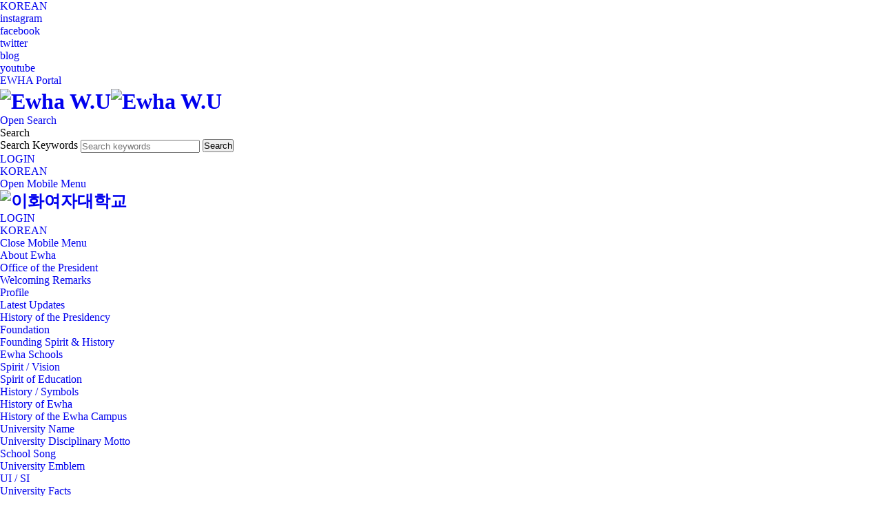

--- FILE ---
content_type: text/html; charset=UTF-8
request_url: http://ewha.ac.kr/ewhaen/news/fund.do?mode=view&articleNo=337292
body_size: 97821
content:





<!doctype html>
<html lang="en" class="no-js">
	<head>
		<title>Life Full of Love as a Christian Doctor </title>
		<meta http-equiv="Content-Type" content="text/html; charset=utf-8" />
		<meta http-equiv="X-UA-Compatible" content="IE=edge" />
		<meta name="viewport" content="width=device-width,initial-scale=1.0,minimum-scale=1.0,maximum-scale=1.0,user-scalable=no">	
		<script type="text/javascript">

var _gaq = _gaq || [];
_gaq.push(['_setAccount', 'UA-43133752-1']);
_gaq.push(['_trackPageview']);

(function() {
var ga = document.createElement('script'); ga.type = 'text/javascript'; ga.async = true;
ga.src = ('https:' == document.location.protocol ? 'https://ssl' : 'http://www') + '.google-analytics.com/ga.js';
var s = document.getElementsByTagName('script')[0]; s.parentNode.insertBefore(ga, s);
})();

</script><link rel="canonical" href="http://ewha.ac.kr/ewhaen/news/fund.do" />
		<link rel="stylesheet" type="text/css" href="/_common/cms.css" />
		<link rel="stylesheet" type="text/css" href="/_res/ewhaen/_css/layout.css" />
		<!--[if IE 8]>
<link rel="stylesheet" type="text/css" href="/_common/ie8.css" />
<![endif]-->
		<link rel="apple-touch-icon" sizes="57x57" href="/_res/ewha/img/favicon/apple-icon-57x57.png">
 <link rel="apple-touch-icon" sizes="60x60" href="/_res/ewha/img/favicon/apple-icon-60x60.png">
 <link rel="apple-touch-icon" sizes="72x72" href="/_res/ewha/img/favicon/apple-icon-72x72.png">
 <link rel="apple-touch-icon" sizes="76x76" href="/_res/ewha/img/favicon/apple-icon-76x76.png">
 <link rel="apple-touch-icon" sizes="114x114" href="/_res/ewha/img/favicon/apple-icon-114x114.png">
 <link rel="apple-touch-icon" sizes="120x120" href="/_res/ewha/img/favicon/apple-icon-120x120.png">
 <link rel="apple-touch-icon" sizes="144x144" href="/_res/ewha/img/favicon/apple-icon-144x144.png">
 <link rel="apple-touch-icon" sizes="152x152" href="/_res/ewha/img/favicon/apple-icon-152x152.png">
 <link rel="apple-touch-icon" sizes="180x180" href="/_res/ewha/img/favicon/apple-icon-180x180.png">
 <link rel="icon" type="image/png" sizes="192x192"  href="/_res/ewha/img/favicon/android-icon-192x192.png">
 <link rel="icon" type="image/png" sizes="32x32" href="/_res/ewha/img/favicon/favicon-32x32.png">
 <link rel="icon" type="image/png" sizes="96x96" href="/_res/ewha/img/favicon/favicon-96x96.png">
 <link rel="icon" type="image/png" sizes="16x16" href="/_res/ewha/img/favicon/favicon-16x16.png">
 <link rel="stylesheet" type="text/css" href="/_res/ewhaen/_css/m-mn.css" />
<link rel="stylesheet" type="text/css" href="/_common/css/toastr.css" />
<link rel="stylesheet" type="text/css" href="/_common/css/ui.datepicker.css" />
<link rel="stylesheet" type="text/css" href="/_common/css/jquery.ui-selectBox.css" />
<link rel="stylesheet" type="text/css" href="/_res/board/_css/board.css" />
<link rel="stylesheet" type="text/css" href="/_custom/ewha/resource/css/board.common.css" />

		<link rel="stylesheet" type="text/css" href="/_res/ewhaen/_css/owl.css" />
		<link rel="stylesheet" type="text/css" href="/_res/ewhaen/_css/user.css" />


		<script type="text/javascript" src="/_common/js/jquery/jquery-1.9.1.js"></script>
		<script type="text/javascript" src="/_common/js/jquery/jquery-ui-1.11.4.min.js"></script>
		<script type="text/javascript">
			//<![CDATA[
			var _thisHost = location.protocol+'//'+location.host, _thisUrl = document.location.href,_so_ = false,_cur_menu_cd = '2013',_edit_content = false,front_page_edit = true,zooInOutMode = 'font',_reouscePath = '/_res/ewhaen/',editorVendor = 'froala',sslYN = 'N',sslPort = '8443',servicePort = '',developMode = false,device='pc',isMobile=false,_cfgUseDevMode = false,_siteId = 'ewhaen',printSelector = '#jwxe_main_content',ctx = '',rootPath = '',locale= 'en',fileWhiteList= 'hwpx|hwp|doc|docx|xls|xlsx|txt|pdf|bmp|gif|jpg|png|mp4|mp3|wmv|avi|ppt|pptx|zip|otf|jpeg|JPG|PNG|GIF|JPEG',localeScriptPath='/_custom/ewha/resource/js/';
			//]]>
		</script>
		<script type="text/javascript" src="/_custom/ewha/_common/sso/ewha.sso.jsp"></script>
		<script type="text/javascript" src="/_common/cms.js"></script>
		<script type="text/javascript" src="/_res/ewhaen/_js/user/m-mn.js"></script>
<script type="text/javascript" src="/_common/js/toastr.js" ></script>
<script type="text/javascript" src="/_common/js/jquery-plugin/selectBox.min.js" ></script>
<script type="text/javascript" src="/_custom/ewha/resource/js/clipboard.min.js" ></script>
<script type="text/javascript" src="/_custom/ewha/resource/js/board.common.js?ver=0417" ></script>
<script type="text/javascript" src="/_common/js/datepicker/ui.datepicker.all.js" ></script>
<script type="text/javascript" src="/_res/board/_js/user/board.js?v=0219" ></script>
<script type="text/javascript" src="/_custom/ewha/resource/js/board.sns.share.js" ></script>

		<script type="text/javascript" src="/_res/ewhaen/_js/user/owl.js"></script>
		<script type="text/javascript" src="/_res/ewhaen/_js/user.js"></script>
		<script type="text/javascript">
			$(document).ready(function(){    
				if (/iPhone|iPad|iPod|Macintosh/i.test(navigator.userAgent)) {
					document.body.style.fontFamily = "애플 SD 산돌고딕 Neo, Apple SD Gothic Neo";
					// iOS 아이폰, 아이패드, 아이팟
				}
			});
		</script>
	</head>
	<body id="item_body" class="pc">
		<ul id="go_main">
			<li><a href="#jwxe_main_content" >본문 바로가기</a></li>
			<li><a href="#jwxe_main_menu" >주메뉴 바로가기</a></li>
			<li><a href="#jwxe_sub_menu" >서브메뉴 바로가기</a></li>
		</ul>


<div class="wrap">
	<header>
		<div class="top-header-wrap">
<div class="top-header-box">
	<p class="top-header-slogan">
		<!--EWHA, THE FUTURE WE CREATE-->
	</p>
	<ul class="sns-box">
		<li>
			
			<a href="#ewha" class="btn-lang mv-lng" data-lng="ewha"  title="New window">KOREAN</a>
			<div class="lang-box">
				<ul>
					<!--<li class="ko"><a href="#ewha" class="mv-lng" data-lng="ewha"  title="새창열림">KOREAN</a></li>-->
					<!--<li class="en"><a href="/ewhaen" target="_blank" title="새창열림">ENGLISH</a></li>-->
					<!--<li class="cn"><a href="#ewhacn"  class="mv-lng" data-lng="ewhacn" title="새창열림">CHINESE</a></li>-->
				</ul>
			</div>
		</li>
		<li><a href="https://instagram.com/ewha.w.univ" title="New window" class="instagram" target="_blank"><span class="hide">instagram</span></a></li>
		<li><a href="https://www.facebook.com/EwhaWomansUniversity" title="New window" class="facebook" target="_blank"><span class="hide">facebook</span></a></li>
		<li><a href="https://twitter.com/EwhaWomansUniv" title="New window" class="twitter" target="_blank"><span class="hide">twitter</span></a></li>
		<li><a href="http://blog.naver.com/the_ewha" title="New window" class="blog" target="_blank"><span class="hide">blog</span></a></li>
		<li><a href="http://www.youtube.com/ewhauniv" title="New window" class="youtube" target="_blank"><span class="hide">youtube</span></a></li>
	</ul>
	<a href="http://portal.ewha.ac.kr" title="New window" target="_blank">EWHA Portal</a>
</div>
</div>
		<div class="middle-header-wrap">
<div class="middle-header-box">
	<h1 class="logo">
		<a href="/ewhaen/index.do" title="Go to Home"><img class="tablet-hide" src="/_res/ewhaen/img/common/img-logo-main.png" alt="Ewha W.U" /><img class="tablet-show" src="/_res/ewhaen/img/common/img-logo.png" alt="Ewha W.U" /></a>
	</h1>
	<a href="#a" title="Open Search" class="btn-sch-open"><span class="hide">Open Search</span></a>
	<div class="search-wrap">
		<form action="/ewhaen/search.do" name="totalSearch" method="get">
			<fieldset>
				<legend title="Search" class="hide">Search</legend>
				<label class="hide" for="sch-word">Search Keywords</label>
				<input type="text" id="sch-word" name="qt" placeholder="Search keywords" />
				<button type="submit" value="Search" class="sch-btn"><span class="hide">Search</span></button>
			</fieldset>
		</form>
	</div>
	<ul class="util-box">
		<li>
				
			<a href="/ewhaen/etc/login.do" title="Login" class="login">LOGIN</a>
			
			
		</li>
		<li class="pc-lang-box">
			
			<a href="/ewha" target="_blank" class="btn-lang" title="New Window">KOREAN</a>
			<div class="lang-box">
				<ul>
					<!--<li class="ko"><a href="/ewha" target="_blank" title="New Window">KOREAN</a></li>-->
					<!--<li class="en"><a href="/ewhaen" target="_blank" title="New Window">ENGLISH</a></li>-->
					<!--<li class="cn"><a href="/ewhacn" target="_blank" title="New Window">CHINESE</a></li>-->
				</ul>
			</div>
		</li>
	</ul>
	<a class="btn-menu" href="#a"><span class="hide">Open Mobile Menu</span></a>
	<nav class="slideMenu">
		<div class="m-header">
			<h1 class="m-logo">
				<a href="/ewhaen/index.do" title="홈 바로가기"><img src="/_res/ewhaen/img/common/img-logo.png" alt="이화여자대학교" /></a>
			</h1>
			<ul class="m-util-box">
				<li>
						
					<a href="/ewhaen/etc/login.do" title="Login" class="login"><span>LOGIN</span></a>
					
					
				</li>
				<li>
					
					<a href="#ewha" class="btn-lang mv-lng" data-lng="ewha" title="New Window"><span>KOREAN</span></a>
					<div class="lang-box">
						<ul>
							<!--<li class="ko"><a href="#a" target="_blank" title="New Window">KOREAN</a></li>-->
							<!--<li class="ko"><a href="#ewha" class="mv-lng" data-lng="ewha" title="New Window">KOREAN</a></li>-->
							<!--<li class="cn"><a href="/ewhacn" target="_blank" title="New Window">CHINESE</a></li>-->
						</ul>
					</div>
				</li>
			</ul>
			<a class="slide-close" href="#a"><span class="hide">Close Mobile Menu</span></a>
		</div>
		<div class="m-gnb">
			  
				
				
			




<ul class="dep1 jwxe-menu-ul">
	
		
			<li>
			 	
	          <a href="/ewhaen/intro/greetings.do" >About Ewha</a> 
				
					<ul class="dep2">
						
							
								<li>
									
									
									
									
										
										<a href="/ewhaen/intro/greetings.do" >Office of the President</a>
									
										
											<ul class="dep3">
												
													
														<li class="1624">
															
															<a href="/ewhaen/intro/greetings.do" >Welcoming Remarks</a>
														</li>
													
												
													
														<li class="2435">
															
															<a href="/ewhaen/intro/profile01.do" >Profile</a>
														</li>
													
												
													
														<li class="1625">
															
															<a href="/ewhaen/intro/activity.do" >Latest Updates </a>
														</li>
													
												
													
														<li class="1500">
															
															<a href="/ewhaen/intro/dean.do" >History of the Presidency</a>
														</li>
													
												
											</ul>
										
									
								</li>
							
						
							
								<li>
									
									
									
									
										
										<a href="/ewhaen/intro/foundation.do" >Foundation</a>
									
										
											<ul class="dep3">
												
													
														<li class="1777">
															
															<a href="/ewhaen/intro/foundation.do" >Founding Spirit &amp; History</a>
														</li>
													
												
													
														<li class="1627">
															
															<a href="/ewhaen/intro/institution.do" >Ewha Schools</a>
														</li>
													
												
											</ul>
										
									
								</li>
							
						
							
								<li>
									
									
									
									
										
										<a href="/ewhaen/intro/object.do" >Spirit / Vision</a>
									
										
											<ul class="dep3">
												
													
														<li class="1502">
															
															<a href="/ewhaen/intro/object.do" >Spirit of Education</a>
														</li>
													
												
											</ul>
										
									
								</li>
							
						
							
								<li>
									
									
									
									
										
										<a href="/ewhaen/intro/history02-1.do" >History / Symbols</a>
									
										
											<ul class="dep3">
												
													
														<li class="1504">
															
															<a href="/ewhaen/intro/history02-1.do" >History of Ewha</a>
														</li>
													
												
													
														<li class="1630">
															
															<a href="/ewhaen/intro/history-campus.do" >History of the Ewha Campus</a>
														</li>
													
												
													
														<li class="1505">
															
															<a href="/ewhaen/intro/school-name.do" >University Name</a>
														</li>
													
												
													
														<li class="1631">
															
															<a href="/ewhaen/intro/motto.do" >University Disciplinary Motto</a>
														</li>
													
												
													
														<li class="1506">
															
															<a href="/ewhaen/intro/song.do" >School Song</a>
														</li>
													
												
													
														<li class="1632">
															
															<a href="/ewhaen/intro/symbol01.do" >University Emblem</a>
														</li>
													
												
													
														<li class="1507">
															
															<a href="/ewhaen/intro/ui-si01.do" >UI / SI</a>
														</li>
													
												
											</ul>
										
									
								</li>
							
						
							
								<li>
									
									
									
									
										
										<a href="https://myr.ewha.ac.kr/sustainability/index.do" >University Facts</a>
									
										
											<ul class="dep3">
												
													
														<li class="1633">
															
															<a href="/ewhaen/intro/statistics.do" >Ewha at a Glance</a>
														</li>
													
												
													
														<li class="3616">
															
															<a href="https://sustainability.ewha.ac.kr/sustainability/index.do" >ESG/Sustainability</a>
														</li>
													
												
											</ul>
										
									
								</li>
							
						
							
								<li>
									
									
									
									
										
										<a href="/ewhaen/intro/organ.do" >Organization</a>
									
										
											<ul class="dep3">
												
													
														<li class="1509">
															
															<a href="/ewhaen/intro/organ.do" >Organization Chart</a>
														</li>
													
												
													
														<li class="1635">
															
															<a href="/ewhaen/intro/vice-president.do" >Executive Vice President</a>
														</li>
													
												
													
														<li class="1636">
															
															<a href="/ewhaen/intro/organ02.do" >Office of University Administration</a>
														</li>
													
												
													
														<li class="1754">
															
															<a href="/ewhaen/intro/organ03.do" >Affiliated Institutions</a>
														</li>
													
												
											</ul>
										
									
								</li>
							
						
							
								<li>
									
									
									
									
										
										<a href="/ewhaen/intro/location.do" >Campus Information</a>
									
										
											<ul class="dep3">
												
													
														<li class="1637">
															
															<a href="/ewhaen/intro/location.do" >Directions</a>
														</li>
													
												
													
														<li class="1594">
															
															<a href="/ewhaen/intro/campus-map.do" target="_blank" title="새창열림"  >Campus Map</a>
														</li>
													
												
													
														<li class="1510">
															
															<a href="/ewhaen_vr/" target="_blank" title="새창열림"  >VR Tour</a>
														</li>
													
												
													
														<li class="1638">
															
															<a href="/ewhaen/intro/campus-tour.do" >Campus Tour</a>
														</li>
													
												
													
														<li class="1639">
															
															<a href="/ewhaen/intro/search-faculty.do" >Faculty Directory</a>
														</li>
													
												
											</ul>
										
									
								</li>
							
						
					</ul>
				
			</li>
		
	
		
			<li>
			 	
	          <a href="/ewhaen/admission/admission.do" >Admissions</a> 
				
					<ul class="dep2">
						
							
								<li>
									
									
										<a href="/ewhaen/admission/admission.do" >Admissions</a>
									
									
									
								</li>
							
						
							
								<li>
									
									
										<a href="/ewhaen/admission/admission.do#ad02" >The Graduate School Admissions</a>
									
									
									
								</li>
							
						
							
								<li>
									
									
										<a href="/ewhaen/admission/admission.do#ad03" >Professional &amp; Special Graduate School Admissions</a>
									
									
									
								</li>
							
						
					</ul>
				
			</li>
		
	
		
			<li>
			 	
	          <a href="/ewhaen/academics/college.do" >Undergraduate/Graduate</a> 
				
					<ul class="dep2">
						
							
								<li>
									
									
									
									
										
										<a href="/ewhaen/academics/college.do" >Undergraduate</a>
									
										
											<ul class="dep3">
												
													
														<li class="1514">
															
															<a href="/ewhaen/academics/liberal-arts.do" >College of Liberal Arts</a>
														</li>
													
												
													
														<li class="1641">
															
															<a href="/ewhaen/academics/social-sciences.do" >College of Social Sciences</a>
														</li>
													
												
													
														<li class="1515">
															
															<a href="/ewhaen/academics/natural-sciences.do" >College of Natural Sciences </a>
														</li>
													
												
													
														<li class="3078">
															
															<a href="/ewhaen/academics/engineering.do" >College of Engineering</a>
														</li>
													
												
													
														<li class="1516">
															
															<a href="/ewhaen/academics/music.do" >College of Music</a>
														</li>
													
												
													
														<li class="1643">
															
															<a href="/ewhaen/academics/art-design.do" >College of Art &amp; Design</a>
														</li>
													
												
													
														<li class="1644">
															
															<a href="/ewhaen/academics/education.do" >College of Education</a>
														</li>
													
												
													
														<li class="1517">
															
															<a href="/ewhaen/academics/business-administration.do" >College of Business Administration</a>
														</li>
													
												
													
														<li class="1645">
															
															<a href="/ewhaen/academics/convergence.do" >College of Science &amp; Industry Convergence</a>
														</li>
													
												
													
														<li class="1646">
															
															<a href="/ewhaen/academics/medicine.do" >College of Medicine</a>
														</li>
													
												
													
														<li class="1518">
															
															<a href="/ewhaen/academics/nursing.do" >College of Nursing</a>
														</li>
													
												
													
														<li class="1647">
															
															<a href="/ewhaen/academics/pharmacy.do" >College of Pharmacy</a>
														</li>
													
												
													
														<li class="1519">
															
															<a href="/ewhaen/academics/scranton.do" >Scranton College</a>
														</li>
													
												
													
														<li class="2918">
															
															<a href="/ewhaen/academics/Al-Intelgence.do" >College of Artificial Intelligence</a>
														</li>
													
												
													
														<li class="1648">
															
															<a href="/ewhaen/academics/hokma.do" >HOKMA College of General Education</a>
														</li>
													
												
											</ul>
										
									
								</li>
							
						
							
								<li>
									
									
									
									
										
										<a href="/ewhaen/academics/humanities.do" >The Graduate School</a>
									
										
											<ul class="dep3">
												
													
														<li class="1750">
															
															<a href="/ewhaen/academics/humanities.do" >The Graduate School</a>
														</li>
													
												
													
														<li class="2156">
															
															<a href="/ewhaen/academics/humanities.do#g-course01" >Humanities and Social Sciences</a>
														</li>
													
												
													
														<li class="1845">
															
															<a href="/ewhaen/academics/humanities.do#g-course02" >Natural Sciences</a>
														</li>
													
												
													
														<li class="1752">
															
															<a href="/ewhaen/academics/humanities.do#g-course03" >Engineering</a>
														</li>
													
												
													
														<li class="1846">
															
															<a href="/ewhaen/academics/humanities.do#g-course04" >Arts</a>
														</li>
													
												
													
														<li class="1751">
															
															<a href="/ewhaen/academics/humanities.do#g-course05" >Medicine</a>
														</li>
													
												
													
														<li class="1847">
															
															<a href="/ewhaen/academics/humanities.do#g-course06" >Interdisciplinary Program</a>
														</li>
													
												
											</ul>
										
									
								</li>
							
						
							
								<li>
									
									
									
									
										
										<a href="/ewhaen/academics/gsis.do" >Professional Graduate School</a>
									
										
											<ul class="dep3">
												
													
														<li class="1520">
															
															<a href="/ewhaen/academics/gsis.do" >The Graduate School of International Studies</a>
														</li>
													
												
													
														<li class="1649">
															
															<a href="/ewhaen/academics/gsti.do" >The Graduate School of Translation &amp; Interpretation </a>
														</li>
													
												
													
														<li class="1521">
															
															<a href="/ewhaen/mba.do" >The Graduate School of  Business</a>
														</li>
													
												
													
														<li class="1522">
															
															<a href="/ewhaen/academics/law.do" >School of Law</a>
														</li>
													
												
											</ul>
										
									
								</li>
							
						
							
								<li>
									
									
									
									
										
										<a href="/ewhaen/academics/ged.do" >Special Graduate School</a>
									
										
											<ul class="dep3">
												
													
														<li class="1651">
															
															<a href="/ewhaen/academics/ged.do" >The Graduate School of Education</a>
														</li>
													
												
													
														<li class="1652">
															
															<a href="/ewhaen/academics/gsd.do" >The Graduate School of Design</a>
														</li>
													
												
													
														<li class="1653">
															
															<a href="/ewhaen/academics/gsw.do" >The Graduate School of Social Welfare</a>
														</li>
													
												
													
														<li class="1654">
															
															<a href="/ewhaen/academics/thewha.do" >The Graduate School of Theology</a>
														</li>
													
												
													
														<li class="1523">
															
															<a href="/ewhaen/academics/gspsewha.do" >The Graduate School of Policy Science</a>
														</li>
													
												
													
														<li class="1655">
															
															<a href="/ewhaen/academics/performarts.do" >The Graduate School of Performing Arts</a>
														</li>
													
												
													
														<li class="1524">
															
															<a href="/ewhaen/academics/gsccph.do" >The Graduate School of Clinical Biohealth</a>
														</li>
													
												
													
														<li class="1656">
															
															<a href="/ewhaen/academics/dentist.do" >The Graduate School of Clinical Dentistry</a>
														</li>
													
												
													
														<li class="1525">
															
															<a href="/ewhaen/academics/tfl.do" >The Graduate School of Teaching Foreign Languages</a>
														</li>
													
												
													
														<li class="2658">
															
															<a href="/ewhaen/academics/gsds.do" >The Graduate School of DataScience</a>
														</li>
													
												
											</ul>
										
									
								</li>
							
						
					</ul>
				
			</li>
		
	
		
			<li>
			 	
	          <a href="/ewhaen/research/introresearch.do" >Research</a> 
				
					<ul class="dep2">
						
							
								<li>
									
									
										<a href="/ewhaen/research/introresearch.do" >Research·Collaboration</a>
									
									
									
								</li>
							
						
							
								<li>
									
									
										<a href="/ewhaen/research/researcher.do" >Research Profiles&#40;PURE&#41;</a>
									
									
									
								</li>
							
						
							
								<li>
									
									
										<a href="/ewhaen/research/results.do" >Research Achievements</a>
									
									
									
								</li>
							
						
							
								<li>
									
									
										<a href="/ewhaen/research/research-news.do" >Research News</a>
									
									
									
								</li>
							
						
							
								<li>
									
									
										<a href="/ewhaen/research/institutions.do" >Research Institutions</a>
									
									
									
								</li>
							
						
					</ul>
				
			</li>
		
	
		
			<li>
			 	
	          <a href="/ewhaen/bachelor/calendar2024.do" >Academics</a> 
				
					<ul class="dep2">
						
							
								<li>
									
									
									
									
										
										<a href="/ewhaen/bachelor/calendar2024.do" >Academic Calendar</a>
									
										
											<ul class="dep3">
												
													
														<li class="3557">
															
															<a href="/ewhaen/bachelor/calendar2026.do" >2026</a>
														</li>
													
												
													
														<li class="3343">
															
															<a href="https://www.ewha.ac.kr/ewhaen/bachelor/calendar2025.do?mode=user_list&amp;year=2025" >2025</a>
														</li>
													
												
													
														<li class="3055">
															
															<a href="/ewhaen/bachelor/calendar2024.do?mode=user_list&amp;year=2024" >2024</a>
														</li>
													
												
													
														<li class="2855">
															
															<a href="/ewhaen/bachelor/calendar2023.do?mode=user_list&amp;year=2023" >2023</a>
														</li>
													
												
													
														<li class="2636">
															
															<a href="/ewhaen/bachelor/calendar2022.do?mode=user_list&amp;year=2022" >2022</a>
														</li>
													
												
													
														<li class="2336">
															
															<a href="/ewhaen/bachelor/calendar2021.do?mode=user_list&amp;year=2021" >2021</a>
														</li>
													
												
													
														<li class="2149">
															
															<a href="/ewhaen/bachelor/calendar2020.do?mode=user_list&amp;year=2020" >2020</a>
														</li>
													
												
													
														<li class="2150">
															
															<a href="/ewhaen/bachelor/calendar2019.do?mode=user_list&amp;year=2019" >2019</a>
														</li>
													
												
													
														<li class="2151">
															
															<a href="/ewhaen/bachelor/calendar2018.do?mode=user_list&amp;year=2018" >2018</a>
														</li>
													
												
													
														<li class="2152">
															
															<a href="/ewhaen/bachelor/calendar2017.do?mode=user_list&amp;year=2017" >2017</a>
														</li>
													
												
													
														<li class="2153">
															
															<a href="/ewhaen/bachelor/calendar2016.do?mode=user_list&amp;year=2016" >2016</a>
														</li>
													
												
													
														<li class="2154">
															
															<a href="/ewhaen/bachelor/calendar2015.do?mode=user_list&amp;year=2015" >2015</a>
														</li>
													
												
													
														<li class="2155">
															
															<a href="/ewhaen/bachelor/calendar2014.do?mode=user_list&amp;year=2014" >2014</a>
														</li>
													
												
											</ul>
										
									
								</li>
							
						
							
								<li>
									
									
									
									
										
										<a href="/ewhaen/bachelor/enrollment01.do" >Academic Resources</a>
									
										
											<ul class="dep3">
												
													
														<li class="1657">
															
															<a href="/ewhaen/bachelor/enrollment01.do" >Registration</a>
														</li>
													
												
													
														<li class="1526">
															
															<a href="/ewhaen/bachelor/register01.do" >School Register</a>
														</li>
													
												
													
														<li class="1658">
															
															<a href="/ewhaen/bachelor/major01.do" >Major Selection</a>
														</li>
													
												
													
														<li class="1527">
															
															<a href="/ewhaen/bachelor/course01.do" >Courses</a>
														</li>
													
												
													
														<li class="1686">
															
															<a href="/ewhaen/bachelor/grades01.do" >Grade</a>
														</li>
													
												
													
														<li class="1528">
															
															<a href="/ewhaen/bachelor/graduate01.do" >Graduation</a>
														</li>
													
												
											</ul>
										
									
								</li>
							
						
							
								<li>
									
									
									
									
										
										<a href="/ewhaen/bachelor/scholarship-undergraduate.do" >Scholarship</a>
									
										
											<ul class="dep3">
												
													
														<li class="2415">
															
															<a href="/ewhaen/bachelor/scholarship-undergraduate.do" >Undergraduate</a>
														</li>
													
												
													
														<li class="2416">
															
															<a href="/ewhaen/bachelor/scholarship-graduate.do" >Graduate</a>
														</li>
													
												
													
														<li class="2417">
															
															<a href="/ewhaen/bachelor/scholarship-iss.do" >ISS</a>
														</li>
													
												
											</ul>
										
									
								</li>
							
						
							
								<li>
									
									
									
									
										
										<a href="/ewhaen/bachelor/foreign-student.do" >Curriculum</a>
									
										
											<ul class="dep3">
												
													
														<li class="1532">
															
															<a href="/ewhaen/bachelor/foreign-student.do" >Course Registration Exception for Foreign Students</a>
														</li>
													
												
											</ul>
										
									
								</li>
							
						
							
								<li>
									
									
									
									
										
										<a href="/ewhaen/bachelor/timetable.do" >Course</a>
									
										
											<ul class="dep3">
												
													
														<li class="1586">
															
															<a href="/ewhaen/bachelor/timetable.do" >Undergraduate</a>
														</li>
													
												
													
														<li class="1593">
															
															<a href="/ewhaen/bachelor/timetable-grad.do" >Graduate</a>
														</li>
													
												
											</ul>
										
									
								</li>
							
						
							
								<li>
									
									
									
									
										
										<a href="/ewhaen/bachelor/exchange01.do" >International Exchange Programs</a>
									
										
											<ul class="dep3">
												
													
														<li class="1698">
															
															<a href="/ewhaen/bachelor/exchange01.do" >Student Exchange Programs</a>
														</li>
													
												
													
														<li class="1600">
															
															<a href="/ewhaen/bachelor/exchange02.do" >Study Abroad Program</a>
														</li>
													
												
													
														<li class="1601">
															
															<a href="/ewhaen/bachelor/exchange03.do" >Short-term Special Program &#40;Ewha GSP&#41;</a>
														</li>
													
												
											</ul>
										
									
								</li>
							
						
							
								<li>
									
									
									
									
										
										<a href="/ewhaen/bachelor/certificate.do" >Academic Certifications</a>
									
										
											<ul class="dep3">
												
													
														<li class="1533">
															
															<a href="/ewhaen/bachelor/certificate.do" >Certificate Issuance</a>
														</li>
													
												
											</ul>
										
									
								</li>
							
						
					</ul>
				
			</li>
		
	
		
			<li>
			 	
	          <a href="/ewhaen/life/council.do" >Campus Life</a> 
				
					<ul class="dep2">
						
							
								<li>
									
									
									
									
										
										<a href="/ewhaen/life/council.do" >Student Activities</a>
									
										
											<ul class="dep3">
												
													
														<li class="1537">
															
															<a href="/ewhaen/life/council.do" >Student Government Association</a>
														</li>
													
												
													
														<li class="1664">
															
															<a href="/ewhaen/life/circles-show.do" >Clubs</a>
														</li>
													
												
													
														<li class="1538">
															
															<a href="/ewhaen/life/supporters.do" >Leadership Programs</a>
														</li>
													
												
													
														<li class="1690">
															
															<a href="/ewhaen/life/press.do" >Student Media</a>
														</li>
													
												
													
														<li class="1539">
															
															<a href="/ewhaen/life/volunteer.do" >Volunteer Activities</a>
														</li>
													
												
													
														<li class="1665">
															
															<a href="/ewhaen/life/mentoring.do" >Mentoring</a>
														</li>
													
												
											</ul>
										
									
								</li>
							
						
							
								<li>
									
									
									
									
										
										<a href="/ewhaen/life/job.do" >Student Support Programs</a>
									
										
											<ul class="dep3">
												
													
														<li class="1804">
															
															<a href="/ewhaen/life/job.do" >Career Development</a>
														</li>
													
												
													
														<li class="1534">
															
															<a href="/ewhaen/life/academic.do" >Academic Support Programs</a>
														</li>
													
												
													
														<li class="1692">
															
															<a href="/ewhaen/life/event.do" >Events</a>
														</li>
													
												
													
														<li class="1536">
															
															<a href="/ewhaen/life/counseling.do" >Student Counseling</a>
														</li>
													
												
													
														<li class="1535">
															
															<a href="/ewhaen/life/student-service.do" >Support for Students with Disabilities</a>
														</li>
													
												
													
														<li class="1721">
															
															<a href="/ewhaen/life/north-korean-defectors.do" >Support for North Korean Refugee Students</a>
														</li>
													
												
													
														<li class="1663">
															
															<a href="/ewhaen/life/student-id.do" >Student ID Card Issuance</a>
														</li>
													
												
													
														<li class="1773">
															
															<a href="/ewhaen/life/etc-service.do" >Other Services</a>
														</li>
													
												
											</ul>
										
									
								</li>
							
						
							
								<li>
									
									
									
									
										
										<a href="/ewhaen/life/restaurant.do" >Living at Ewha</a>
									
										
											<ul class="dep3">
												
													
														<li class="1540">
															
															<a href="/ewhaen/life/restaurant.do" >Dining</a>
														</li>
													
												
													
														<li class="1667">
															
															<a href="/ewhaen/life/dormitory.do" >Housing</a>
														</li>
													
												
													
														<li class="1668">
															
															<a href="/ewhaen/life/fitness.do" >Fitness/Sports Facilities</a>
														</li>
													
												
													
														<li class="1543">
															
															<a href="/ewhaen/life/amenities.do" >Amenities</a>
														</li>
													
												
													
														<li class="1669">
															
															<a href="/ewhaen/life/health-center.do" >University Health Service Center</a>
														</li>
													
												
													
														<li class="1567">
															
															<a href="/ewhaen/life/pray.do" >Christian Prayer Room</a>
														</li>
													
												
											</ul>
										
									
								</li>
							
						
							
								<li>
									
									
									
									
										
										<a href="/ewhaen/life/mail01.do" >IT/Technical Support Service</a>
									
										
											<ul class="dep3">
												
													
														<li class="1544">
															
															<a href="/ewhaen/life/mail01.do" >Email</a>
														</li>
													
												
													
														<li class="1670">
															
															<a href="/ewhaen/life/wifi.do" >Network/DNS</a>
														</li>
													
												
													
														<li class="2495">
															
															<a href="/ewhaen/life/ewhamobile.do" >Ewha Mobile Student Support App</a>
														</li>
													
												
													
														<li class="1546">
															
															<a href="/ewhaen/life/software.do" >Public Software</a>
														</li>
													
												
													
														<li class="1547">
															
															<a href="/ewhaen/life/laptop.do" >Laptops</a>
														</li>
													
												
													
														<li class="1548">
															
															<a href="/ewhaen/life/print.do" >PC Labs</a>
														</li>
													
												
													
														<li class="1559">
															
															<a href="/ewhaen/life/one-stop.do" >IT One-Stop Service</a>
														</li>
													
												
													
														<li class="1805">
															
															<a href="/ewhaen/life/room.do" >Technical Support Services for Classrooms</a>
														</li>
													
												
											</ul>
										
									
								</li>
							
						
					</ul>
				
			</li>
		
	
		
			<li>
			 	
	          <a href="/ewhaen/news/ewha-news.do" class="active" >News Center</a> 
				
					<ul class="dep2">
						
							
								<li>
									
									
										<a href="/ewhaen/news/ewha-news.do" >Ewha News</a>
									
									
									
								</li>
							
						
							
								<li>
									
									
										<a href="/ewhaen/news/notice.do" >Notice</a>
									
									
									
								</li>
							
						
							
								<li>
									
									
									
									
										
										<a href="/ewhaen/news/event.do" >Calendar of Events</a>
									
										
											<ul class="dep3">
												
													
														<li class="1549">
															
															<a href="/ewhaen/news/event.do" >Events</a>
														</li>
													
												
													
														<li class="1568">
															
															<a href="/ewhaen/news/organ-news.do" >College News</a>
														</li>
													
												
													
														<li class="1596">
															
															<a href="/ewhaen/news/ewha-press.do" >Ewha in Media</a>
														</li>
													
												
											</ul>
										
									
								</li>
							
						
							
								<li>
									
									
									
									
										
										<a href="/ewhaen/news/history.do" class="active" >Ewha DNA</a>
									
										
											<ul class="dep3">
												
													
														<li class="1550">
															
															<a href="/ewhaen/news/history.do" >History</a>
														</li>
													
												
													
														<li class="1551">
															
															<a href="/ewhaen/news/people.do" >People</a>
														</li>
													
												
													
														<li class="2013">
															
															<a href="/ewhaen/news/fund.do" class="active" >Giving to Ewha</a>
														</li>
													
												
											</ul>
										
									
								</li>
							
						
							
								<li>
									
									
									
									
										
										<a href="/ewhaen/news/movie.do" >Ewha Media</a>
									
										
											<ul class="dep3">
												
													
														<li class="1693">
															
															<a href="/ewhaen/news/movie.do" >Ewha Videos</a>
														</li>
													
												
													
														<li class="1552">
															
															<a href="/ewhaen/news/book.do" >Ewha Brochures</a>
														</li>
													
												
													
														<li class="1553">
															
															<a href="/ewhaen/news/newspaper.do" >Ewha News Magazine</a>
														</li>
													
												
													
														<li class="1774">
															
															<a href="/ewhaen/news/spotlight.do" >Ewha SPOTLIGHT</a>
														</li>
													
												
											</ul>
										
									
								</li>
							
						
							
								<li>
									
									
										<a href="/ewhaen/news/photos.do" >Photo Gallery</a>
									
									
									
								</li>
							
						
					</ul>
				
			</li>
		
	
</ul>			




	




		</div>
		<ul class="m-sns-box">
			<li><a href="https://instagram.com/ewha.w.univ" title="New Window" class="instagram" target="_blank"><span class="hide">instagram</span></a></li>
			<li><a href="https://www.facebook.com/EwhaWomansUniversity" title="New Window" class="facebook" target="_blank"><span class="hide">facebook</span></a></li>
			<li><a href="https://twitter.com/EwhaWomansUniv" title="New Window" class="twitter" target="_blank"><span class="hide">twitter</span></a></li>
			<li><a href="http://blog.naver.com/the_ewha" title="New Window" class="blog" target="_blank"><span class="hide">blog</span></a></li>
			<li><a href="http://www.youtube.com/ewhauniv" title="New Window" class="youtube" target="_blank"><span class="hide">youtube</span></a></li>
		</ul>
	</nav>
</div>
</div>
		<div class="bottom-header-wrap">
<div class="bottom-header-box">
	<div class="gnb-wrap">
		<h1 class="logo-fix">
			<a href="/ewhaen/index.do" title="Go to Home"><img src="/_res/ewhaen/img/common/img-logo.png" alt="Ewha W.U" /></a>
		</h1>
		<div class="gnb">
		  
			
			
		




<ul class="gnb-ul jwxe-menu-ul">
	
		
			<li>
			 	
	          
	          <a href="#menu">About Ewha</a>
	          <div class="sub-mn-box"> 
	          	<p class="sub-mn-title">About Ewha</p>
				
					<ul class="sub-mn">
						
							
								<li>
										
									<a href="/ewhaen/intro/greetings.do" >Office of the President</a>
									
										<ul class="sub-mn02">
											
												
													<li>
														
														<a href="/ewhaen/intro/greetings.do" >Welcoming Remarks</a>
													</li>
												
											
												
													<li>
														
														<a href="/ewhaen/intro/profile01.do" >Profile</a>
													</li>
												
											
												
													<li>
														
														<a href="/ewhaen/intro/activity.do" >Latest Updates </a>
													</li>
												
											
												
													<li>
														
														<a href="/ewhaen/intro/dean.do" >History of the Presidency</a>
													</li>
												
											
										</ul>
									
								</li>
							
						
							
								<li>
										
									<a href="/ewhaen/intro/foundation.do" >Foundation</a>
									
										<ul class="sub-mn02">
											
												
													<li>
														
														<a href="/ewhaen/intro/foundation.do" >Founding Spirit &amp; History</a>
													</li>
												
											
												
													<li>
														
														<a href="/ewhaen/intro/institution.do" >Ewha Schools</a>
													</li>
												
											
										</ul>
									
								</li>
							
						
							
								<li>
										
									<a href="/ewhaen/intro/object.do" >Spirit / Vision</a>
									
										<ul class="sub-mn02">
											
												
													<li>
														
														<a href="/ewhaen/intro/object.do" >Spirit of Education</a>
													</li>
												
											
										</ul>
									
								</li>
							
						
							
								<li>
										
									<a href="/ewhaen/intro/history02-1.do" >History / Symbols</a>
									
										<ul class="sub-mn02">
											
												
													<li>
														
														<a href="/ewhaen/intro/history02-1.do" >History of Ewha</a>
													</li>
												
											
												
													<li>
														
														<a href="/ewhaen/intro/history-campus.do" >History of the Ewha Campus</a>
													</li>
												
											
												
													<li>
														
														<a href="/ewhaen/intro/school-name.do" >University Name</a>
													</li>
												
											
												
													<li>
														
														<a href="/ewhaen/intro/motto.do" >University Disciplinary Motto</a>
													</li>
												
											
												
													<li>
														
														<a href="/ewhaen/intro/song.do" >School Song</a>
													</li>
												
											
												
													<li>
														
														<a href="/ewhaen/intro/symbol01.do" >University Emblem</a>
													</li>
												
											
												
													<li>
														
														<a href="/ewhaen/intro/ui-si01.do" >UI / SI</a>
													</li>
												
											
										</ul>
									
								</li>
							
						
							
								<li>
										
									<a href="https://myr.ewha.ac.kr/sustainability/index.do" >University Facts</a>
									
										<ul class="sub-mn02">
											
												
													<li>
														
														<a href="/ewhaen/intro/statistics.do" >Ewha at a Glance</a>
													</li>
												
											
												
													<li>
														
														<a href="https://sustainability.ewha.ac.kr/sustainability/index.do" >ESG/Sustainability</a>
													</li>
												
											
										</ul>
									
								</li>
							
						
							
								<li>
										
									<a href="/ewhaen/intro/organ.do" >Organization</a>
									
										<ul class="sub-mn02">
											
												
													<li>
														
														<a href="/ewhaen/intro/organ.do" >Organization Chart</a>
													</li>
												
											
												
													<li>
														
														<a href="/ewhaen/intro/vice-president.do" >Executive Vice President</a>
													</li>
												
											
												
													<li>
														
														<a href="/ewhaen/intro/organ02.do" >Office of University Administration</a>
													</li>
												
											
												
													<li>
														
														<a href="/ewhaen/intro/organ03.do" >Affiliated Institutions</a>
													</li>
												
											
										</ul>
									
								</li>
							
						
							
								<li>
										
									<a href="/ewhaen/intro/location.do" >Campus Information</a>
									
										<ul class="sub-mn02">
											
												
													<li>
														
														<a href="/ewhaen/intro/location.do" >Directions</a>
													</li>
												
											
												
													<li>
														
														<a href="/ewhaen/intro/campus-map.do" target="_blank" title="새창열림"  >Campus Map</a>
													</li>
												
											
												
													<li>
														
														<a href="/ewhaen_vr/" target="_blank" title="새창열림"  >VR Tour</a>
													</li>
												
											
												
													<li>
														
														<a href="/ewhaen/intro/campus-tour.do" >Campus Tour</a>
													</li>
												
											
												
													<li>
														
														<a href="/ewhaen/intro/search-faculty.do" >Faculty Directory</a>
													</li>
												
											
										</ul>
									
								</li>
							
						
					</ul>
				
				</div>
			</li>
		
	
		
			<li>
			 	
	          
	          <a href="#menu">Admissions</a>
	          <div class="sub-mn-box"> 
	          	<p class="sub-mn-title">Admissions</p>
				
					<ul class="sub-mn">
						
							
								<li>
										
									<a href="/ewhaen/admission/admission.do" >Admissions</a>
									
								</li>
							
						
							
								<li>
										
									<a href="/ewhaen/admission/admission.do#ad02" >The Graduate School Admissions</a>
									
								</li>
							
						
							
								<li>
										
									<a href="/ewhaen/admission/admission.do#ad03" >Professional &amp; Special Graduate School Admissions</a>
									
								</li>
							
						
					</ul>
				
				</div>
			</li>
		
	
		
			<li>
			 	
	          
	          <a href="#menu">Undergraduate/Graduate</a>
	          <div class="sub-mn-box"> 
	          	<p class="sub-mn-title">Undergraduate/Graduate</p>
				
					<ul class="sub-mn">
						
							
								<li>
										
									<a href="/ewhaen/academics/college.do" >Undergraduate</a>
									
										<ul class="sub-mn02">
											
												
													<li>
														
														<a href="/ewhaen/academics/liberal-arts.do" >College of Liberal Arts</a>
													</li>
												
											
												
													<li>
														
														<a href="/ewhaen/academics/social-sciences.do" >College of Social Sciences</a>
													</li>
												
											
												
													<li>
														
														<a href="/ewhaen/academics/natural-sciences.do" >College of Natural Sciences </a>
													</li>
												
											
												
													<li>
														
														<a href="/ewhaen/academics/engineering.do" >College of Engineering</a>
													</li>
												
											
												
													<li>
														
														<a href="/ewhaen/academics/music.do" >College of Music</a>
													</li>
												
											
												
													<li>
														
														<a href="/ewhaen/academics/art-design.do" >College of Art &amp; Design</a>
													</li>
												
											
												
													<li>
														
														<a href="/ewhaen/academics/education.do" >College of Education</a>
													</li>
												
											
												
													<li>
														
														<a href="/ewhaen/academics/business-administration.do" >College of Business Administration</a>
													</li>
												
											
												
													<li>
														
														<a href="/ewhaen/academics/convergence.do" >College of Science &amp; Industry Convergence</a>
													</li>
												
											
												
													<li>
														
														<a href="/ewhaen/academics/medicine.do" >College of Medicine</a>
													</li>
												
											
												
													<li>
														
														<a href="/ewhaen/academics/nursing.do" >College of Nursing</a>
													</li>
												
											
												
													<li>
														
														<a href="/ewhaen/academics/pharmacy.do" >College of Pharmacy</a>
													</li>
												
											
												
													<li>
														
														<a href="/ewhaen/academics/scranton.do" >Scranton College</a>
													</li>
												
											
												
													<li>
														
														<a href="/ewhaen/academics/Al-Intelgence.do" >College of Artificial Intelligence</a>
													</li>
												
											
												
													<li>
														
														<a href="/ewhaen/academics/hokma.do" >HOKMA College of General Education</a>
													</li>
												
											
										</ul>
									
								</li>
							
						
							
								<li>
										
									<a href="/ewhaen/academics/humanities.do" >The Graduate School</a>
									
										<ul class="sub-mn02">
											
												
													<li>
														
														<a href="/ewhaen/academics/humanities.do" >The Graduate School</a>
													</li>
												
											
												
													<li>
														
														<a href="/ewhaen/academics/humanities.do#g-course01" >Humanities and Social Sciences</a>
													</li>
												
											
												
													<li>
														
														<a href="/ewhaen/academics/humanities.do#g-course02" >Natural Sciences</a>
													</li>
												
											
												
													<li>
														
														<a href="/ewhaen/academics/humanities.do#g-course03" >Engineering</a>
													</li>
												
											
												
													<li>
														
														<a href="/ewhaen/academics/humanities.do#g-course04" >Arts</a>
													</li>
												
											
												
													<li>
														
														<a href="/ewhaen/academics/humanities.do#g-course05" >Medicine</a>
													</li>
												
											
												
													<li>
														
														<a href="/ewhaen/academics/humanities.do#g-course06" >Interdisciplinary Program</a>
													</li>
												
											
										</ul>
									
								</li>
							
						
							
								<li>
										
									<a href="/ewhaen/academics/gsis.do" >Professional Graduate School</a>
									
										<ul class="sub-mn02">
											
												
													<li>
														
														<a href="/ewhaen/academics/gsis.do" >The Graduate School of International Studies</a>
													</li>
												
											
												
													<li>
														
														<a href="/ewhaen/academics/gsti.do" >The Graduate School of Translation &amp; Interpretation </a>
													</li>
												
											
												
													<li>
														
														<a href="/ewhaen/mba.do" >The Graduate School of  Business</a>
													</li>
												
											
												
													<li>
														
														<a href="/ewhaen/academics/law.do" >School of Law</a>
													</li>
												
											
										</ul>
									
								</li>
							
						
							
								<li>
										
									<a href="/ewhaen/academics/ged.do" >Special Graduate School</a>
									
										<ul class="sub-mn02">
											
												
													<li>
														
														<a href="/ewhaen/academics/ged.do" >The Graduate School of Education</a>
													</li>
												
											
												
													<li>
														
														<a href="/ewhaen/academics/gsd.do" >The Graduate School of Design</a>
													</li>
												
											
												
													<li>
														
														<a href="/ewhaen/academics/gsw.do" >The Graduate School of Social Welfare</a>
													</li>
												
											
												
													<li>
														
														<a href="/ewhaen/academics/thewha.do" >The Graduate School of Theology</a>
													</li>
												
											
												
													<li>
														
														<a href="/ewhaen/academics/gspsewha.do" >The Graduate School of Policy Science</a>
													</li>
												
											
												
													<li>
														
														<a href="/ewhaen/academics/performarts.do" >The Graduate School of Performing Arts</a>
													</li>
												
											
												
													<li>
														
														<a href="/ewhaen/academics/gsccph.do" >The Graduate School of Clinical Biohealth</a>
													</li>
												
											
												
													<li>
														
														<a href="/ewhaen/academics/dentist.do" >The Graduate School of Clinical Dentistry</a>
													</li>
												
											
												
													<li>
														
														<a href="/ewhaen/academics/tfl.do" >The Graduate School of Teaching Foreign Languages</a>
													</li>
												
											
												
													<li>
														
														<a href="/ewhaen/academics/gsds.do" >The Graduate School of DataScience</a>
													</li>
												
											
										</ul>
									
								</li>
							
						
					</ul>
				
				</div>
			</li>
		
	
		
			<li>
			 	
	          
	          <a href="#menu">Research</a>
	          <div class="sub-mn-box"> 
	          	<p class="sub-mn-title">Research</p>
				
					<ul class="sub-mn">
						
							
								<li>
										
									<a href="/ewhaen/research/introresearch.do" >Research·Collaboration</a>
									
								</li>
							
						
							
								<li>
										
									<a href="/ewhaen/research/researcher.do" >Research Profiles&#40;PURE&#41;</a>
									
								</li>
							
						
							
								<li>
										
									<a href="/ewhaen/research/results.do" >Research Achievements</a>
									
								</li>
							
						
							
								<li>
										
									<a href="/ewhaen/research/research-news.do" >Research News</a>
									
								</li>
							
						
							
								<li>
										
									<a href="/ewhaen/research/institutions.do" >Research Institutions</a>
									
								</li>
							
						
					</ul>
				
				</div>
			</li>
		
	
		
			<li>
			 	
	          
	          <a href="#menu">Academics</a>
	          <div class="sub-mn-box"> 
	          	<p class="sub-mn-title">Academics</p>
				
					<ul class="sub-mn">
						
							
								<li>
										
									<a href="/ewhaen/bachelor/calendar2024.do" >Academic Calendar</a>
									
										<ul class="sub-mn02">
											
												
													<li>
														
														<a href="/ewhaen/bachelor/calendar2026.do" >2026</a>
													</li>
												
											
												
													<li>
														
														<a href="https://www.ewha.ac.kr/ewhaen/bachelor/calendar2025.do?mode=user_list&amp;year=2025" >2025</a>
													</li>
												
											
												
													<li>
														
														<a href="/ewhaen/bachelor/calendar2024.do?mode=user_list&amp;year=2024" >2024</a>
													</li>
												
											
												
													<li>
														
														<a href="/ewhaen/bachelor/calendar2023.do?mode=user_list&amp;year=2023" >2023</a>
													</li>
												
											
												
													<li>
														
														<a href="/ewhaen/bachelor/calendar2022.do?mode=user_list&amp;year=2022" >2022</a>
													</li>
												
											
												
													<li>
														
														<a href="/ewhaen/bachelor/calendar2021.do?mode=user_list&amp;year=2021" >2021</a>
													</li>
												
											
												
													<li>
														
														<a href="/ewhaen/bachelor/calendar2020.do?mode=user_list&amp;year=2020" >2020</a>
													</li>
												
											
												
													<li>
														
														<a href="/ewhaen/bachelor/calendar2019.do?mode=user_list&amp;year=2019" >2019</a>
													</li>
												
											
												
													<li>
														
														<a href="/ewhaen/bachelor/calendar2018.do?mode=user_list&amp;year=2018" >2018</a>
													</li>
												
											
												
													<li>
														
														<a href="/ewhaen/bachelor/calendar2017.do?mode=user_list&amp;year=2017" >2017</a>
													</li>
												
											
												
													<li>
														
														<a href="/ewhaen/bachelor/calendar2016.do?mode=user_list&amp;year=2016" >2016</a>
													</li>
												
											
												
													<li>
														
														<a href="/ewhaen/bachelor/calendar2015.do?mode=user_list&amp;year=2015" >2015</a>
													</li>
												
											
												
													<li>
														
														<a href="/ewhaen/bachelor/calendar2014.do?mode=user_list&amp;year=2014" >2014</a>
													</li>
												
											
										</ul>
									
								</li>
							
						
							
								<li>
										
									<a href="/ewhaen/bachelor/enrollment01.do" >Academic Resources</a>
									
										<ul class="sub-mn02">
											
												
													<li>
														
														<a href="/ewhaen/bachelor/enrollment01.do" >Registration</a>
													</li>
												
											
												
													<li>
														
														<a href="/ewhaen/bachelor/register01.do" >School Register</a>
													</li>
												
											
												
													<li>
														
														<a href="/ewhaen/bachelor/major01.do" >Major Selection</a>
													</li>
												
											
												
													<li>
														
														<a href="/ewhaen/bachelor/course01.do" >Courses</a>
													</li>
												
											
												
													<li>
														
														<a href="/ewhaen/bachelor/grades01.do" >Grade</a>
													</li>
												
											
												
													<li>
														
														<a href="/ewhaen/bachelor/graduate01.do" >Graduation</a>
													</li>
												
											
										</ul>
									
								</li>
							
						
							
								<li>
										
									<a href="/ewhaen/bachelor/scholarship-undergraduate.do" >Scholarship</a>
									
										<ul class="sub-mn02">
											
												
													<li>
														
														<a href="/ewhaen/bachelor/scholarship-undergraduate.do" >Undergraduate</a>
													</li>
												
											
												
													<li>
														
														<a href="/ewhaen/bachelor/scholarship-graduate.do" >Graduate</a>
													</li>
												
											
												
													<li>
														
														<a href="/ewhaen/bachelor/scholarship-iss.do" >ISS</a>
													</li>
												
											
										</ul>
									
								</li>
							
						
							
								<li>
										
									<a href="/ewhaen/bachelor/foreign-student.do" >Curriculum</a>
									
										<ul class="sub-mn02">
											
												
													<li>
														
														<a href="/ewhaen/bachelor/foreign-student.do" >Course Registration Exception for Foreign Students</a>
													</li>
												
											
										</ul>
									
								</li>
							
						
							
								<li>
										
									<a href="/ewhaen/bachelor/timetable.do" >Course</a>
									
										<ul class="sub-mn02">
											
												
													<li>
														
														<a href="/ewhaen/bachelor/timetable.do" >Undergraduate</a>
													</li>
												
											
												
													<li>
														
														<a href="/ewhaen/bachelor/timetable-grad.do" >Graduate</a>
													</li>
												
											
										</ul>
									
								</li>
							
						
							
								<li>
										
									<a href="/ewhaen/bachelor/exchange01.do" >International Exchange Programs</a>
									
										<ul class="sub-mn02">
											
												
													<li>
														
														<a href="/ewhaen/bachelor/exchange01.do" >Student Exchange Programs</a>
													</li>
												
											
												
													<li>
														
														<a href="/ewhaen/bachelor/exchange02.do" >Study Abroad Program</a>
													</li>
												
											
												
													<li>
														
														<a href="/ewhaen/bachelor/exchange03.do" >Short-term Special Program &#40;Ewha GSP&#41;</a>
													</li>
												
											
										</ul>
									
								</li>
							
						
							
								<li>
										
									<a href="/ewhaen/bachelor/certificate.do" >Academic Certifications</a>
									
										<ul class="sub-mn02">
											
												
													<li>
														
														<a href="/ewhaen/bachelor/certificate.do" >Certificate Issuance</a>
													</li>
												
											
										</ul>
									
								</li>
							
						
					</ul>
				
				</div>
			</li>
		
	
		
			<li>
			 	
	          
	          <a href="#menu">Campus Life</a>
	          <div class="sub-mn-box"> 
	          	<p class="sub-mn-title">Campus Life</p>
				
					<ul class="sub-mn">
						
							
								<li>
										
									<a href="/ewhaen/life/council.do" >Student Activities</a>
									
										<ul class="sub-mn02">
											
												
													<li>
														
														<a href="/ewhaen/life/council.do" >Student Government Association</a>
													</li>
												
											
												
													<li>
														
														<a href="/ewhaen/life/circles-show.do" >Clubs</a>
													</li>
												
											
												
													<li>
														
														<a href="/ewhaen/life/supporters.do" >Leadership Programs</a>
													</li>
												
											
												
													<li>
														
														<a href="/ewhaen/life/press.do" >Student Media</a>
													</li>
												
											
												
													<li>
														
														<a href="/ewhaen/life/volunteer.do" >Volunteer Activities</a>
													</li>
												
											
												
													<li>
														
														<a href="/ewhaen/life/mentoring.do" >Mentoring</a>
													</li>
												
											
										</ul>
									
								</li>
							
						
							
								<li>
										
									<a href="/ewhaen/life/job.do" >Student Support Programs</a>
									
										<ul class="sub-mn02">
											
												
													<li>
														
														<a href="/ewhaen/life/job.do" >Career Development</a>
													</li>
												
											
												
													<li>
														
														<a href="/ewhaen/life/academic.do" >Academic Support Programs</a>
													</li>
												
											
												
													<li>
														
														<a href="/ewhaen/life/event.do" >Events</a>
													</li>
												
											
												
													<li>
														
														<a href="/ewhaen/life/counseling.do" >Student Counseling</a>
													</li>
												
											
												
													<li>
														
														<a href="/ewhaen/life/student-service.do" >Support for Students with Disabilities</a>
													</li>
												
											
												
													<li>
														
														<a href="/ewhaen/life/north-korean-defectors.do" >Support for North Korean Refugee Students</a>
													</li>
												
											
												
													<li>
														
														<a href="/ewhaen/life/student-id.do" >Student ID Card Issuance</a>
													</li>
												
											
												
													<li>
														
														<a href="/ewhaen/life/etc-service.do" >Other Services</a>
													</li>
												
											
										</ul>
									
								</li>
							
						
							
								<li>
										
									<a href="/ewhaen/life/restaurant.do" >Living at Ewha</a>
									
										<ul class="sub-mn02">
											
												
													<li>
														
														<a href="/ewhaen/life/restaurant.do" >Dining</a>
													</li>
												
											
												
													<li>
														
														<a href="/ewhaen/life/dormitory.do" >Housing</a>
													</li>
												
											
												
													<li>
														
														<a href="/ewhaen/life/fitness.do" >Fitness/Sports Facilities</a>
													</li>
												
											
												
													<li>
														
														<a href="/ewhaen/life/amenities.do" >Amenities</a>
													</li>
												
											
												
													<li>
														
														<a href="/ewhaen/life/health-center.do" >University Health Service Center</a>
													</li>
												
											
												
													<li>
														
														<a href="/ewhaen/life/pray.do" >Christian Prayer Room</a>
													</li>
												
											
										</ul>
									
								</li>
							
						
							
								<li>
										
									<a href="/ewhaen/life/mail01.do" >IT/Technical Support Service</a>
									
										<ul class="sub-mn02">
											
												
													<li>
														
														<a href="/ewhaen/life/mail01.do" >Email</a>
													</li>
												
											
												
													<li>
														
														<a href="/ewhaen/life/wifi.do" >Network/DNS</a>
													</li>
												
											
												
													<li>
														
														<a href="/ewhaen/life/ewhamobile.do" >Ewha Mobile Student Support App</a>
													</li>
												
											
												
													<li>
														
														<a href="/ewhaen/life/software.do" >Public Software</a>
													</li>
												
											
												
													<li>
														
														<a href="/ewhaen/life/laptop.do" >Laptops</a>
													</li>
												
											
												
													<li>
														
														<a href="/ewhaen/life/print.do" >PC Labs</a>
													</li>
												
											
												
													<li>
														
														<a href="/ewhaen/life/one-stop.do" >IT One-Stop Service</a>
													</li>
												
											
												
													<li>
														
														<a href="/ewhaen/life/room.do" >Technical Support Services for Classrooms</a>
													</li>
												
											
										</ul>
									
								</li>
							
						
					</ul>
				
				</div>
			</li>
		
	
		
			<li>
			 	
	          
	          <a href="#menu">News Center</a>
	          <div class="sub-mn-box"> 
	          	<p class="sub-mn-title">News Center</p>
				
					<ul class="sub-mn">
						
							
								<li>
										
									<a href="/ewhaen/news/ewha-news.do" >Ewha News</a>
									
								</li>
							
						
							
								<li>
										
									<a href="/ewhaen/news/notice.do" >Notice</a>
									
								</li>
							
						
							
								<li>
										
									<a href="/ewhaen/news/event.do" >Calendar of Events</a>
									
										<ul class="sub-mn02">
											
												
													<li>
														
														<a href="/ewhaen/news/event.do" >Events</a>
													</li>
												
											
												
													<li>
														
														<a href="/ewhaen/news/organ-news.do" >College News</a>
													</li>
												
											
												
													<li>
														
														<a href="/ewhaen/news/ewha-press.do" >Ewha in Media</a>
													</li>
												
											
										</ul>
									
								</li>
							
						
							
								<li>
										
									<a href="/ewhaen/news/history.do" class="active" >Ewha DNA</a>
									
										<ul class="sub-mn02">
											
												
													<li>
														
														<a href="/ewhaen/news/history.do" >History</a>
													</li>
												
											
												
													<li>
														
														<a href="/ewhaen/news/people.do" >People</a>
													</li>
												
											
												
													<li>
														
														<a href="/ewhaen/news/fund.do" class="active" >Giving to Ewha</a>
													</li>
												
											
										</ul>
									
								</li>
							
						
							
								<li>
										
									<a href="/ewhaen/news/movie.do" >Ewha Media</a>
									
										<ul class="sub-mn02">
											
												
													<li>
														
														<a href="/ewhaen/news/movie.do" >Ewha Videos</a>
													</li>
												
											
												
													<li>
														
														<a href="/ewhaen/news/book.do" >Ewha Brochures</a>
													</li>
												
											
												
													<li>
														
														<a href="/ewhaen/news/newspaper.do" >Ewha News Magazine</a>
													</li>
												
											
												
													<li>
														
														<a href="/ewhaen/news/spotlight.do" >Ewha SPOTLIGHT</a>
													</li>
												
											
										</ul>
									
								</li>
							
						
							
								<li>
										
									<a href="/ewhaen/news/photos.do" >Photo Gallery</a>
									
								</li>
							
						
					</ul>
				
				</div>
			</li>
		
	
</ul>			




	



	

		</div>
		<div class="util-box-fix">
				
			<a href="/ewhaen/etc/login.do" title="Login" class="login">LOGIN</a>
			
				

			<div class="search-wrap-fix">
				<form action="/ewhaen/search.do" name="totalSearch" method="get">
					<fieldset>
						<legend title="Search" class="hide">Search</legend>
						<label class="hide" for="sch-word-fix">Search Keywords</label>
						<input type="text" id="sch-word-fix" name="qt" placeholder="Search keywords" />
						<button type="button" value="Search" class="sch-btn"><span class="hide">Search</span></button>
					</fieldset>
				</form>
			</div>	
		</div>
	</div>
	<span class="nav-bar-fix">nav bar</span>
</div>

<div class="gnb-bg">&nbsp;</div>
</div>
	</header>
	<div class="sub-visual-wrap vi07">
<div class="sub-visual-box"><span class="hide">Ewha University</span></div>
</div>
	<div class="path-wrap">
<div class="path-box">
	<div class="path">
		<a href="#a" title="홈 바로가기" class="path-home"><span class="hide">홈 바로가기</span></a>
		<div class="path-depth-wrap">
			
			  
				 
			




	<ul> 
		
		<li>
			
			
		    
		    
		    
			<a href="#a" class="path-selected" title="News Center">
				
News Center

				
			</a>
		    <ul class="path-depth path-depth01">
		    	
		    		<li class="">
		    			<a href="/ewhaen/intro/greetings.do" >About Ewha</a>
		    		</li>
		    	
		    		<li class="">
		    			<a href="/ewhaen/admission/admission.do" >Admissions</a>
		    		</li>
		    	
		    		<li class="">
		    			<a href="/ewhaen/academics/college.do" >Undergraduate/Graduate</a>
		    		</li>
		    	
		    		<li class="">
		    			<a href="/ewhaen/research/introresearch.do" >Research</a>
		    		</li>
		    	
		    		<li class="">
		    			<a href="/ewhaen/bachelor/calendar2024.do" >Academics</a>
		    		</li>
		    	
		    		<li class="">
		    			<a href="/ewhaen/life/council.do" >Campus Life</a>
		    		</li>
		    	
		    		<li class="active">
		    			<a href="/ewhaen/news/ewha-news.do" class="active" >News Center</a>
		    		</li>
		    	
			</ul>
		</li>
		
		
		 
		
			<li>
				
				
			    
				<a href="#a" class="path-selected" title="Ewha DNA">
					
Ewha DNA

				</a>
			    <ul class="path-depth path-depth02">
					
					
						
						
			    		<li class="">
			    			<a href="/ewhaen/news/ewha-news.do" >Ewha News</a>
			    		</li>
			    	
					
						
						
			    		<li class="">
			    			<a href="/ewhaen/news/notice.do" >Notice</a>
			    		</li>
			    	
					
						
						
			    		<li class="">
			    			<a href="/ewhaen/news/event.do" >Calendar of Events</a>
			    		</li>
			    	
					
						
						
			    		<li class="active">
			    			<a href="/ewhaen/news/history.do" class="active" >Ewha DNA</a>
			    		</li>
			    	
					
						
						
			    		<li class="">
			    			<a href="/ewhaen/news/movie.do" >Ewha Media</a>
			    		</li>
			    	
					
						
						
			    		<li class="">
			    			<a href="/ewhaen/news/photos.do" >Photo Gallery</a>
			    		</li>
			    	
				</ul>
			</li>
		

		
		 
		
			<li>
				
				
			    
				<a href="#a" class="path-selected" title="Giving to Ewha">
					
Giving to Ewha

				</a>
			    <ul class="path-depth path-depth03">
					
					
						
						
			    		<li class="">
			    			<a href="/ewhaen/news/history.do" >History</a>
			    		</li>
			    	
					
						
						
			    		<li class="">
			    			<a href="/ewhaen/news/people.do" >People</a>
			    		</li>
			    	
					
						
						
			    		<li class="active">
			    			<a href="/ewhaen/news/fund.do" class="active" >Giving to Ewha</a>
			    		</li>
			    	
				</ul>
			</li>
		
		
		
		
	</ul>			


		</div>
	</div>
	<div class="util">
		<ul>
			<li><a class="jwxe_a_print" id="jwxe_print" title="" href="/_common/template/print.jsp" ></a></li>
			<li><a class="jwxe_a_zoom_in" id="jwxe_zoomIn" title="" href="#zoom-in" ></a></li>
			<li><a class="jwxe_a_zoom_out" id="jwxe_zoomOut" title="" href="#zoom-out" ></a></li>
			<li><a class="jwxe_a_zoom_cancel" id="jwxe_zoomDef" title="" href="#zoom-default" ></a></li>
		</ul>
	</div>
</div>
</div>
	<div class="title-wrap">
<div class="page-title">
	<div class="jwxe_mnu_template jw-relative" >
		
<h3>Giving to Ewha</h3>

	</div>
</div>
</div>
	<div class="sub-container">
		<div class="tab"></div>
		<div class="content" id="jwxe_main_content">










<script type="text/javascript">
//<![CDATA[
  var resPath = '/_custom/ewha/resource/', isEditorImageUpload = 'true' == 'false'? false: true, clientId = 'ewha', boardTy = 'fund', boardNo = '122', siteId = 'ewhaen';
//]]>
</script>
<div class="en board view co-board type01">
	<input type="hidden" id="board_mode" value="view"  />
	
		










<div class="bn-view-common01-box">
	
	<div class="bn-view-common01 type01">

		
<input type="hidden" name="articleNo" value="337292"/>



	
	
		
		
		
			 
		
	


<div class="b-main-box ko">
	<div class="b-top-box">
		<p class="b-title-box ">
		
			
			
			
			
			<span class="b-title">
				Life Full of Love as a Christian Doctor 
			</span>
			
			
			
		</p>
	</div>
	<div class="b-info-box">
		<div class="b-etc-box">
			<ul>
				<li class="b-date-box"><span>Date</span><span>2022.11.03</span></li>
				<li class="b-hit-box"><span>11012</span></li>				
				
				
			</ul>
		</div>
		
		
		
			
			<div class="b-file-box">
				<ul>
					
						
						
						
					
						
						
						
					
				</ul>
			</div>
		
		
	</div>
	
	<div class="b-content-box">
		
		
		
			<span>Oh Hye-sook (Department of Medicine, graduating class of 1978) </span>
			<br/><br/>
		
		
		
		
			<div class="fr-view"><p><img src="/cms/plugin/editorImage.do?EwBmwegRiiAcDCBZA6gTQGoGsAKATAEQKQGUBVATzIDcBXAIwGcA6AKzgHMg%20" class="fr-fic fr-dib" data-height="798" data-alt="screen shot" data-width="1200" data-path="/cms/plugin/editorImage.do?EwBmwegRiiAcDCBZA6gTQGoGsAKATAEQKQGUBVATzIDcBXAIwGcA6AKzgHMg " data-file_name="pCMWYVkPdDDMSUyUvubs.jpg" data-success="true" data-size="2350141" style="width: 900px;"></p><p>Alumna Oh Hye-sook (Department of Medicine, graduating class of 1978) is a former President of the Ewha Alumnae Association for the College of Medicine and the Committee for the Advancement of Ewha Medical Center and devoted herself to the growth of Ewha and the College of Medicine by donating a total of KRW 100 million, KRW 50 million each to the &ldquo;Ewha Medi&middot;Healthcare Cluster Fund&rdquo; and the &ldquo;Oh Hye-sook Medical Scholarship.&rdquo; Alumna Oh has donated over KRW 360 million in total to date, including this donation.</p><p><br></p><p><span style="color: rgb(65, 168, 95);"><strong>Learning about God&rsquo;s great love through Ewha</strong></span></p><p><br></p><p>For alumna Oh Hye-sook, Ewha represents her spiritual home and a proud part of her background. &ldquo;I became a doctor through Ewha, which allowed me to lead a meaningful and committed life as a Christian doctor. Everything that I own belongs to God, and I pray that I can continue to serve Him well as a good steward to the end of my days.&rdquo; Alumna Oh Hye-sook emphasized that everyone has a responsibility to share regardless of how much they have. &ldquo;Jesus was deeply grateful for two measly copper coins given by a widow. Even if we don&rsquo;t have much to give, it&rsquo;s important to give with sincerity. My life, my time, my possessions, and my talents all belong to the Lord, and I am only temporarily entrusted with my possessions. That&rsquo;s why I think we have to use these things in the right way for the sake of the Lord.&rdquo;</p><p><img src="https://www.ewha.ac.kr/cms/plugin/editorImage.do?EwBmwegRiiC0A2AnA1gTwB4Dk0DcCuA7gBIAOAKmsQHYAmALgGIB0AVqQOZA" class="fr-fic fr-dib" data-alt="screen shot" data-path="/cms/plugin/editorImage.do?EwBmwegRiiC0A2AnA1gTwB4Dk0DcCuA7gBIAOAKmsQHYAmALgGIB0AVqQOZA " data-file_name="ZlrkyxNyvuwHpTyHndtF.jpg" data-success="true" data-size="245527" style="text-decoration: none; list-style-type: none; margin: 15px auto; padding: 0px; border: 0px; vertical-align: top; position: relative; max-width: 100%; cursor: pointer; display: block; float: none; color: rgb(0, 0, 0); font-family: &quot;Noto Sans KR&quot;, sans-serif; font-size: 17px; font-style: normal; font-variant-ligatures: normal; font-variant-caps: normal; font-weight: 300; letter-spacing: -0.255px; orphans: 2; text-align: start; text-indent: 0px; text-transform: none; white-space: normal; widows: 2; word-spacing: 0px; -webkit-text-stroke-width: 0px; background-color: rgb(255, 255, 255);"></p><p>Alumna Oh has been an active fundraiser for the Ewha Medical Center. &ldquo;I always support the rise and development of Ewha. I want the school and hospital to be managed successfully based on the school&rsquo;s founding spirit.&rdquo; She also stressed the importance of an altruistic and happy life for Ewha students. &ldquo;I hope that Ewha students can lead a happy, meaningful life and be thankful for everything. The happiest life is a life of sharing your heart, talents, and possessions. Even if you&rsquo;re facing hardships today, dream big and become someone who can contribute to the nation and society.&rdquo;</p><p><a href="http://giving.ewha.ac.kr/giving/index.do" style='text-decoration: none; list-style-type: none; margin: 0px; padding: 0px; color: inherit; word-break: break-all; user-select: auto; font-family: "Noto Sans KR", sans-serif; font-size: 17px; font-style: normal; font-variant-ligatures: normal; font-variant-caps: normal; font-weight: 300; letter-spacing: -0.255px; orphans: 2; text-align: start; text-indent: 0px; text-transform: none; white-space: normal; widows: 2; word-spacing: 0px; -webkit-text-stroke-width: 0px; background-color: rgb(255, 255, 255);'><img src="https://www.ewha.ac.kr/cms/plugin/editorImage.do?EwBmEYHoQZkh3AXgDwGIGkB2BhAGgJwC0ApAEwENkBlAWQEEBPAFwAsA6AB0wHMg%20" class="fr-fic fr-dib" data-path="/cms/plugin/editorImage.do?EwBmEYHoQZkh3AXgDwGIGkB2BhAGgJwC0ApAEwENkBlAWQEEBPAFwAsA6AB0wHMg " data-success="true" data-alt="screen shot" data-file_name="wzxFKnCXrZJdaxSMAyth.png" data-size="5729" style="text-decoration: none; list-style-type: none; margin: 15px auto; padding: 0px; border: 0px; vertical-align: top; position: relative; max-width: 100%; cursor: pointer; display: block; float: none; color: rgb(0, 0, 0); font-family: &quot;Noto Sans KR&quot;, sans-serif; font-size: 17px; font-style: normal; font-variant-ligatures: normal; font-variant-caps: normal; font-weight: 300; letter-spacing: -0.255px; orphans: 2; text-align: start; text-indent: 0px; text-transform: none; white-space: normal; widows: 2; word-spacing: 0px; -webkit-text-stroke-width: 0px; background-color: rgb(255, 255, 255); width: 201.025px;"></a></p></div>
		
		               
		
	</div>
</div>









	

		
    
    


<div class="b-sns-link-box">
	<ul>
		<li><a href="#facebook" title="페이스북 공유하기" class="btn-lnk-fb" onclick="openSNS('facebook',  location.href , document.title );"><span class="hide">페이스북</span></a></li>
		<li><a href="#a" title="트위터 공유하기" class="btn-lnk-tw" onclick="openSNS('twitter',  location.href , document.title );"><span class="hide">트위터</span></a></li>
		<li><a href="#a" title="블로그 공유하기" class="btn-lnk-blog" onclick="openSNS('naverblog',  location.href , document.title );"><span class="hide">블로그</span></a></li>
		<li><a href="#copy-url" title="주소 복사하여 공유하기" class="btn-lnk-copy url-copy" data-clipboard-text="http://ewha.ac.kr/ewhaen/news/fund.do?mode=view&articleNo=337292"><span class="hide">URL Copy</span></a></li>
	</ul>
	
</div>





	
		
		
	
		
		
		
		
		
			
			

<div class="b-pager-box">
    <div>
        <p>Previous</p>
        <p>
        	
	        	
				
					<a href="?mode=view&amp;articleNo=336721&amp;article.offset=0&amp;articleLimit=12">
						
						
							Sowing the Seed of Sharing in the Name of Motherhood
						
					</a>
				
			
        </p>
    </div>
    <div>
        <p>Next</p>
        <p>
        	
	        	
				
					<a href="?mode=view&amp;articleNo=337364&amp;article.offset=0&amp;articleLimit=12">
						
						
							Talent Entrusted by God for Others
						
					</a>
				
			
        </p>
    </div>
</div>

		

	</div>	

	
<div class="b-btn-wrap">

	
	

	

	
	 

	
	

	
	

	
	

	
	<a class="b-btn-type01 b-btn-c-white" href="?mode=list&amp;article.offset=0&amp;articleLimit=12">List</a>

</div>


	
	
</div>
	
</div>


</div>
	</div>
	<footer>
		<div class="footer-quick-wrap">
<div class="footer-quick-box">
    <div class="main-mini-wrap quick-box active">
		<div class="main-title-box">
			<h3 class="main-title">EWHA QUICK SERVICE</h3>
		</div>
        <div class="footer-quick carousel-wrap type01">
            <div class="owl-carousel owl-theme">
                <div class="item">
                    <a href="http://eportal.ewha.ac.kr" target="_blank" title="이화포탈 새창열림">EWHA Portal</a>
                </div>				
				<!--<div class="item">
                    <a href="http://the.ewha.ac.kr/" target="_blank" title="THE포트폴리오 새창열림">THE Portfolio</a>
                </div>-->
				
				<div class="item">
                    <a href="https://efriends.ewha.ac.kr/" target="_blank" title="E-벗 새창열림">E-friends</a>
                </div> 
                <div class="item">
                    <a href="http://cyber.ewha.ac.kr/index.php?lang=en" target="_blank" title="사이버캠퍼스 새창열림">Cyber Campus</a>
                </div>
				<div class="item">
                    <a href="http://lib.ewha.ac.kr/en" target="_blank" title="중앙도서관 새창열림">Library</a>
                </div>
				<div class="item">
                    <a href="http://job.ewha.ac.kr/" target="_blank" title="인재개발원 새창열림">Career Development Center</a>
                </div>				
				<div class="item">
                    <a href="http://my.ewha.ac.kr/engdorm/" target="_blank" title="기숙사 새창열림">Dormitory</a>
                </div>                    
				<div class="item">
                    <a href="http://oia.ewha.ac.kr" target="_blank" title=" 새창열림">International Affairs</a>
                </div>
				<div class="item">
                    <a href="http://giving.ewha.ac.kr/giving/289/subview.do" target="_blank" title="발전기금 새창열림">Giving to EWHA</a>
                </div>                                                 
                <div class="item">
                    <a href="http://eureka.ewha.ac.kr/eureka/ea/html/ea/eindex.html" target="_blank" title=" 새창열림">Faculty Recruitment</a>
                </div>                    
                <div class="item">
                    <a href="http://elc.ewha.ac.kr/" target="_blank" title=" 새창열림">EWHA Language Center</a>
                </div>
                <div class="item">
                    <a href="https://giving.ewha.ac.kr/giving/alumni/answer-me.do" target="_blank" title=" 새창열림">Ewha Alumna</a>
                </div>                                   				
				<div class="item">
                    <a href="http://parent.ewha.ac.kr/" target="_blank" title=" 새창열림">Parent Portal</a>
                </div>   
				<div class="item">
                    <a href="/ewhahopeen/" target="_blank" title=" 새창열림">Ask for Ewha</a>
                </div>
				<div class="item">
                    <a href="https://service.ewha.ac.kr/servlet/EWINDEX?COMMAND=CHOICE" target="_blank" title=" 새창열림">Internet<br class="pc-hide"> Certificate Issue</a>
                </div>
            </div>
        </div>
		<a href="#a" title="view more" class="btn-quick-close"><span class="hide">view more</span></a>
    </div>
</div>
</div>
		<div class="top-footer-wrap">
<div class="top-footer-box">
    <div class="etc-lnk-box">
        <ul>
            <li><a href="https://www.academyinfo.go.kr/pubinfo/pubinfo0020/list.do?schlId=0000163&svyYr=2018&pageIdx=all&filePath=01&fileName=01&saveName=01&lang=en" title="New window" target="_blank">Public Disclosure information</a></li>
            <li class="privacy"><a href="/ewhaen/etc/privacy.do" title="New window" class="open-pop">Privacy Policy</a></li>
            <li><a href="https://www.eumc.ac.kr/" title=" New window" target="_blank">Ewha Womans University Medical Center</a></li>
            <li><a href="/ewhaen/guide/sitemap.do" title="Sitemap">Sitemap</a></li>
        </ul>
    </div>
    <a href="#a" title="Go to top" class="btn-scroll-top">TOP</a>
</div>
</div>
		<div class="bottom-footer-wrap">
<div class="bottom-footer-box">
	<div class="footer-inner">
		<div class="footer-logo-box">
			<img src="/_res/ewhaen/img/common/logo-footer.png" alt="1886 EWHA W.U 1945 EWHA W.U" />
		</div>
		<div class="footer-info-box">
			<ul>
				<li>52, Ewhayeodae-gil, Seodaemun-gu, Seoul 03760 Republic of Korea</li>
				<li>T. <a href="tel:+82-2-3277-2114" title="Make a call">+82-2-3277-2114</a></li>
			</ul>
			<p>COPYRIGHT 2020 BY EWHA WOMANS UNIVERSITY. ALL RIGHTS RESERVED.</p>
		</div>
	</div>
    <div class="footer-related-box">
        <div class="related-site-wrap">
            <div>
                <a href="#a" class="related-site-title" title="go to">Undergraduate</a>
                <ul class="related-site">
                    <li><a href="http://my.ewha.ac.kr/liberal/" title="New window open" target="_blank">College of Liberal Arts</a></li>
                    <li><a href="http://apple.ewha.ac.kr/" title="New window open" target="_blank">College of Social Sciences</a></li>
                    <li><a href="http://my.ewha.ac.kr/nature/" title="New window open" target="_blank">College of Natural Sciences</a></li>
                    <li><a href="http://eng.ewha.ac.kr" title="New window open" target="_blank">ELTEC College of Engineering</a></li>
                    <li><a href="http://music.ewha.ac.kr" title="New window open" target="_blank">College of Music</a></li>
                    <li><a href="http://artndesign.ewha.ac.kr" title="New window open" target="_blank">College of Art &amp; Design</a></li>
                    <li><a href="http://my.ewha.ac.kr/teachers" title="New window open" target="_blank">College of Education</a></li>
                    <li><a href="http://biz.ewha.ac.kr" title="New window open" target="_blank">College of Business Administration</a></li>
                    <li><a href="http://my.ewha.ac.kr/convergence/" title="New window open" target="_blank">College of Science &amp; Industry Convergence</a></li>
                    <li><a href="http://www.ewhamed.ac.kr " title="New window open">College of Medicine</a></li>
                    <li><a href="http://nursing.ewha.ac.kr " title="New window open">College of Nursing</a></li>
                    <li><a href="http://my.ewha.ac.kr/pharm21/" title="New window open" target="_blank">College of Pharmacy</a></li>
                    <li><a href="http://scrantoncollege.ewha.ac.kr" title="New window open" target="_blank">Scranton College</a></li>
                    <li><a href="http://hokma.ewha.ac.kr/" title="New window open" target="_blank">HOKMA College of General Education</a></li>
                </ul>
            </div>
            <a href="#a" title="go" class="related-go">GO</a>
        </div>
        <div class="related-site-wrap">
            <div>
                <a href="#a" class="related-site-title" title="go to">Graduate</a>
                <ul class="related-site">
                    <li><a href="http://graduate.ewha.ac.kr" title="New window open" target="_blank">The Graduate School</a></li>
                    <li><a href="http://gsis.ewha.ac.kr/" title="New window open" target="_blank">The Graduate School of International Studies</a></li>
                    <li><a href="http://gsti.ewha.ac.kr/" title="New window open" target="_blank">The Graduate School of Translation &amp; Interpretation</a></li>
                    <li><a href="http://mba.ewha.ac.kr/" title="New window open" target="_blank">The Graduate School of Business</a></li>
                    <li><a href="http://www.ewhamed.ac.kr" title="New window open" target="_blank">School of Medicine</a></li>
                    <li><a href="http://lawschool.ewha.ac.kr/" title="New window open" target="_blank">School of Law</a></li>
                    <li><a href="http://ged.ewha.ac.kr" title="New window open" target="_blank">The Graduate School of Education</a></li>
                    <li><a href="http://gsd.ewha.ac.kr" title="New window open" target="_blank">The Graduate School of Design</a></li>
                    <li><a href="http://gsw.ewha.ac.kr/" title="New window open" target="_blank">The Graduate School of Social Welfare</a></li>
                    <li><a href="http://my.ewha.ac.kr/thewha/" title="New window open" target="_blank">The Graduate School of Theology</a></li>
                    <li><a href="http://my.ewha.ac.kr/gspsewha" title="New window open" target="_blank">The Graduate School of Policy Science</a></li>
                    <li><a href="http://performarts.ewha.ac.kr" title="New window open" target="_blank">The Graduate School of Performing Arts</a></li>
                    <li><a href="http://gsccph.ewha.ac.kr/" title="New window open" target="_blank">The Graduate School of Clinical Biohealth</a></li>
                    <li><a href="http://dentist.ewha.ac.kr" title="New window open" target="_blank">The Graduate School of Clinical Dentistry</a></li>
                    <li><a href="http://tfl.ewha.ac.kr" title="New window open" target="_blank">The Graduate School of Teaching Foreign Languages</a></li>
                </ul>
            </div>
            <a href="#a" title="go" class="related-go">GO</a>
        </div>
    </div>
</div>
</div>
	</footer>
</div>
<noscript><p>This site does not support JavaScript may connote normally invisible.</p></noscript>
</body>
</html>

--- FILE ---
content_type: text/css
request_url: http://ewha.ac.kr/_common/cms.css
body_size: 11716
content:
@charset "UTF-8";

@import url(font/basic-font.css);
@import url(css/dropkick.css);
@import url(../_common/_plugin/froala_editor/latest/css/froala_style.min.css);

/* html>/ ** /body { overflow-y:scroll; } */

/*
* {margin:0;padding:0;border:0;text-decoration:none;list-style-type:none;background:transparent no-repeat;color:black;}
*/

*{text-decoration:none;list-style-type:none;margin:0;padding:0;}
/*h1, h2, h3, h4, h5, h6, noscript, caption, .none {display:none;}*/
noscript, caption {text-indent:-20000px; height:0px; width:0px;}
.jw_skip {position:absolute; left:-5000px; }
/*
body, div, dl, dt, dd, ul, ol, li, h1, h2, h3, h4, form, fieldset, p, button
{margin:0;padding:0;}
*/
div, ul, li, a, input, select, form, dl, dt, dd {
	/*background:transparent no-repeat;*/
	list-style-type:none;
}
fieldset, img {border:none;}
img, input, select, textarea {
	vertical-align: middle;
}
img { border: 0; }
s, strike, del  {text-decoration: line-through !important;}
u, ins { text-decoration: underline !important;}

.jwxe_board table.vmode td ul, .jwxe_board table.vmode td ol, .jwxe_board table.vmode td dl {
	padding-left: 20px;
	padding-right: 20px;
}
/*
.jwxe_board table.vmode td ul, .jwxe_board table.vmode td ul li {
	list-style-type: disc;
}
.jwxe_board table.vmode td ol, .jwxe_board table.vmode td ol li {
	list-style-type: decimal;
}*/
/*
h1 { font-size: 2em;}
h2 { font-size: 1.5em;}
h3 { font-size: 1.17em;}
h5 { font-size: .83em;}
h6 { font-size: .75em;}
*/
h1, h2, h3, h4, h5, h6 { font-weight: bolder; }


a:link, a:visited,a:hover {text-decoration: none;}

/*
body {font-size:0.75em; margin:0 auto; background-color:white;}
*/


.jwxe_canvas				{display:block;position:relative; background-color: #F6F6F6;}
.jwxe_root					{display:block;position:relative;top:0;left:0;}
.jwxe_survey				{display:block;position:relative;top:0;left:0;}
.jwxe_alt					{position:absolute; left:-5000px; }


/** flash **/
.jwxe_flash					{display:block;position:absolute;top:0;left:0;}


/** movie **/
.jwxe_movie					{display:block;position:absolute;top:0;left:0;}


/** div **/
.jwxe_div					{display:block;position:absolute;top:0;left:0;}

/** H **/
.jwxe_h					{display:block;position:absolute;top:0;left:0;font-weight: bolder;}

/** session container **/
.jwxe_session_container 			{display:block;position:absolute;top:0;left:0;}

/** include **/
.jwxe_item_include		{display:block;position:absolute;top:0;left:0;}

/** title image **/
.jwxe_title_img 			{display:inline-block;position:absolute;top:0;left:0;}

.jwxe_mnu_template 			{display:inline-block;position:absolute;top:0;left:0;}

/** navigator **/
.jwxe_navigator		{display:block;position:absolute;top:0;left:0;}

/** text **/
.jwxe_text				{display:block;position:absolute;top:0;left:0;padding:0 0 0 1px;}

/** anchor start **/
/** absolute **/
.jwxe_a,
.jwxe_a_master
	{display:inline-block;position:absolute;text-decoration:none;top:0;left:0;}

.jwxe_right_scroll_anchor
	{display:inline-block;position:absolute;text-decoration:none;top:0;left:0;}

.jwxe_a_zoom_in,
.jwxe_a_zoom_out,
.jwxe_a_zoom_cancel,
.jwxe_a_pdf,
.jwxe_a_print
	{cursor:pointer;display:inline-block;position:absolute;text-decoration:none;top:0;left:0;}


.jw_selected {font-weight:bold;}


/** anchor end **/

/** image **/
.jwxe_img					{display:inline-block;position:absolute;top:0;left:0;}

/** input **/
.jwxe_input_text			{border: 1px solid #D2D2D2; display:inline-block;position:absolute;top:0;left:0;font-size:12px;}

/** select **/
.jwxe_select				{border: 1px solid #D2D2D2;display:inline-block;position:absolute;top:0;left:0;font-size:12px;}

/** ul **/
.jwxe_ul					{display:block;position:absolute;list-style-type:none;top:0;left:0;}

/** span **/
.jwxe_span					{display:inline-block;position:absolute;list-style-type:none;top:0;left:0;}

/** p **/
.jwxe_ptag					{display:block;position:absolute;list-style-type:none;top:0;left:0;}

/** html **/
.jwxe_html						{display:block;position:absolute;line-height: 18px; top:0;left:0;}

/** iframe **/
.jwxe_iframe				{display:block;position:absolute;top:0;left:0;}

/** map **/
.jwxe_map					{display:block;position:absolute;top:0;left:0;}

/** label **/
.jwxe_label					{display:inline-block;position:absolute;top:0;left:0;}
.jwxe_label span {margin:5px;display:block;}

/** include **/
.jwxe_include_item, .jwxe_import  {display:block;position:absolute;top:0;left:0;}

/** include banner **/
.jwxe_include_banner  {display:block;position:absolute;top:0;left:0;}

/** sync_menu **/
.jwxe_include_sync_menu {display:block;position:absolute;top:0;left:0;}

/** include popupzone **/
.jwxe_include_popupzone  {display:block;position:absolute;top:0;left:0;}
.jwxe_popupzone  {display:block;position:relative;top:0;left:0;}
.popup_guide {z-index:110 !important;display:block;position:absolute;}
.popup-wrap {display:block; position: absolute; top:0; left:0; width: 100%; height: 100%; overflow: hidden;}

/** qrcode **/
.jwxe_qrcode			{display:inline-block;position:absolute;top:0;left:0;}
.jwxe_qrcode	iframe	{border:0;overflow:hidden; padding:0;}

/** form **/
.jwxe_form					{display:block;position:absolute;top:0;left:0;}


/** input submit **/
.jwxe_input_submit			{border:none;display:inline-block;position:absolute;top:0;left:0;cursor:pointer;}

/** address **/
.jwxe_address				{position:absolute;top:0;left:0;}


/** main menu **/
.jwxe_menu_box0				{display:block;position:absolute;list-style-type:none;top:0;left:0;}
.jwxe_main_hidden_menu {display:block;position:absolute;list-style-type:none;top:0;left:0;}

/** left menu **/
.jwxe_menu_box1				{display:block;position:absolute;list-style-type:none;top:0;left:0;}

/** tab box **/
.jwxe_menu_box2				{display:block;position:absolute;list-style-type:none;top:0;left:0;}


/** quick menu **/
.jwxe_quick_menu			{display:block;position:absolute;list-style-type:none;top:0;left:0;}
.jwxe_quick_side_menu			{display:block;position:absolute;list-style-type:none;top:0;left:0;}
.jwxe_quick_right_side_menu			{display:block;position:absolute;list-style-type:none;top:0;left:0;}

/** banner **/
.jwxe_banner				{display:block;position:absolute;list-style-type:none;overflow:hidden;top:0;left:0}
.jwxe_banner1				{display:block;position:absolute;list-style-type:none;overflow:hidden;top:0;left:0;z-index:1;}
.jwxe_banner1	> li			{z-index:1;}
.jwxe_banner2				{display:block;position:absolute;list-style-type:none;overflow:hidden;top:0;left:0;}


.jwxe_popup					{visibility:hidden;position:absolute;left:-5000px;top:-5000px;background-color: #ffffff;top:0;left:0;box-shadow: 8px 11px 8px 0 rgba(0,0,0,0.2),0 13px 20px 0 rgba(0,0,0,0.19);}
.popup-window .jwxe_popup    {box-shadow:none;}
.jwxe_popup.ui-draggable     {cursor:move;}
.jwxe_popup_close			{display:block;position:absolute;left:0;top:0;width:49px;height:19px;background:transparent no-repeat url(./img/popup_close.gif);}
.jwxe_popup_close_1			{display:block;position:absolute;left:0;top:0;width:109px;height:19px;background:transparent no-repeat url(./img/popup_close_1.gif);}
.jwxe_popup_close_7			{display:block;position:absolute;left:0;top:0;width:109px;height:19px;background:transparent no-repeat url(./img/popup_close_7.gif);}
.jwxe_survey_q				{position:relative;margin-bottom:5px;}
.jwxe_survey_r				{position:relative;margin-bottom:5px;}
.jwxe_survey_vote			{display:block;position:absolute;left:0;top:0;width:73px;height:19px;}
.jwxe_survey_result			{display:block;position:absolute;left:0;top:0;width:73px;height:19px;}

@media(max-width:480px) {
	.jwxe_popup	 {
		left: auto !important;
    		top: auto !important;
    		width: 100% !important;
    		position: relative;
    		box-shadow: none;
	}
}
.owl-carousel { touch-action: manipulation; }

.jwxe_ul > li,
.jwxe_menu_box0 > li,
.jwxe_menu_box1 > li,
.jwxe_menu_box2 > li,
.jwxe_banner > li,
.jwxe_banner1 > li,
.jwxe_banner2 > li,
.jwxe_quick_menu	> li,
.jwxe_quick_side_menu	> li,
.jwxe_tab_swipe > li
	{display:inline;}

/** li **/
li.jwxe_li	{display:block;position:absolute;list-style-type:none;top:0;left:0;}


/* 본문 바로가기 */
#go_main {
    position: absolute;
    height:0;
}
#go_main a {
    display: block;
    left: -2000px;
    position: absolute;
    text-align: center;
    width: 400px;
}
#go_main a:focus, #go_main a:active, #go_main a:hover {
    background-color: #ffffff;
    color: black;
    left: 50%;
    padding: 5px 0;
    position: absolute;
    top: 10px;
    z-index: 1000000;
    border: 1px dotted red;
}

.ui-datepicker {background-color:#ffffff;border:1px solid #D1DAEA; padding:5px; z-index:100000 }
.ui-datepicker td span, .ui-datepicker td a {
	display:block;
	padding:0.2em;
	text-align:right;
	text-decoration:none;
}

.jw_selected + ul.jw-dsp-none {
	display: block;
}

.none {display:none;}

.jwxe_stline {position:static; display: inline;}
.jwxe_stblock {position:static; display: block;}
.jwxe_relative {position:relative;}

/** position **/
.jw-relative {position:relative;}
.jw-static {position:static;display:inline;}
li.jwxe_li.jw-relative {position:relative;}

/** float **/
.jw-fl-left {float:left;}
.jw-fl-right {float:right;}
.jw-fl-none {float:none;}


/** clear **/
.jw-cl-left {clear:left;}
.jw-cl-right {clear:right;}
.jw-cl-both {clear:both;}

/** display **/
.jw-dsp-none, li.jwxe_li.jw-dsp-none {display:none;}


/** text align **/
.jw-txt-left {text-align:left;}
.jw-txt-right {text-align:right;}
.jw-txt-center {text-align:center;}


/** app button **/
a.sbtn {
    background: url("img/btn_app.gif") repeat scroll left 0 transparent; color: #666666; cursor: pointer; display: block;
    float: left; font-size: 11px; font-weight: normal; height: 21px; letter-spacing: -1px; margin-right: 3px; overflow: hidden;
    padding-left: 6px; text-decoration: none;
}
a.sbtn.hover {
    background: url("img/btn_app.gif") repeat scroll left -21px transparent;
}
a.sbtn span {
    background: url("img/btn_app.gif") repeat scroll right 0 transparent; display: block; float: left; height: 21px;
    line-height: 210%; overflow: hidden; padding-right: 6px; color: #666666;
}
a.sbtn.hover span {
    background: url("img/btn_app.gif") repeat scroll right -21px transparent; color: #000000;
}
a.sbtn:hover span {
    color: #000000;
}

.flash-map {  display: inline-block; text-indent: -99999px; position: absolute; width: 0; height: 0; }

.jw-edit-btn { font-size: 14px; padding:5px 10px; border-radius: 6px;
    background-color: white; display:inline-block;
    border: 2px solid #aaa; margin-right:10px;}

/* 컨텐츠 편집 활성 시 */
div.cms-edit.cms-editing {
  position: relative !important;
  cursor: pointer;
}
div.cms-edit.cms-editing a.cms-edit-btn, div.cms-edit.cms-editing a.cms-edit-img {
  width: auto !important;
  height: auto !important;
  min-width: auto !important;
  min-height: auto !important;
}

.CodeMirror { height: 100%; }
.CodeMirror pre, .CodeMirror pre * {
	font-family :Courier New, 돋움, dotum, verdana, sans-serif !important; font-size: 13px !important;
}

/** 구글번역 **/		
.translation{width:106px;}		
/* 2019-05-17 ie  br */		
br{font-family:'Noto Sans KR',sans-serif;}

.busy.wait {
    border: 10px solid #08c4ff;
    border-radius: 100px;
    height: 100px;
    left: calc(50% - 50px);
    /*margin: -30px 0 0 -30px;*/
    opacity: 0;
    position: fixed;
    top: calc(50% - 50px);

    width: 100px;

    animation: pulsate 1s ease-out;
    animation-iteration-count: infinite;
	z-index: 200000000;
}
.busy.el.wait {position: absolute;}
.busy.el.wait.sm { width:30px; height: 30px; border: 5px solid #08c4ff; left:calc(50% - 20px;); top:calc(50% - 20px);}

@keyframes pulsate {
    0% {
      transform: scale(.1);
      opacity: 0.0;
    }
    50% {
      opacity: 1;
    }
    100% {
      transform: scale(1.2);
      opacity: 0;
    }
}